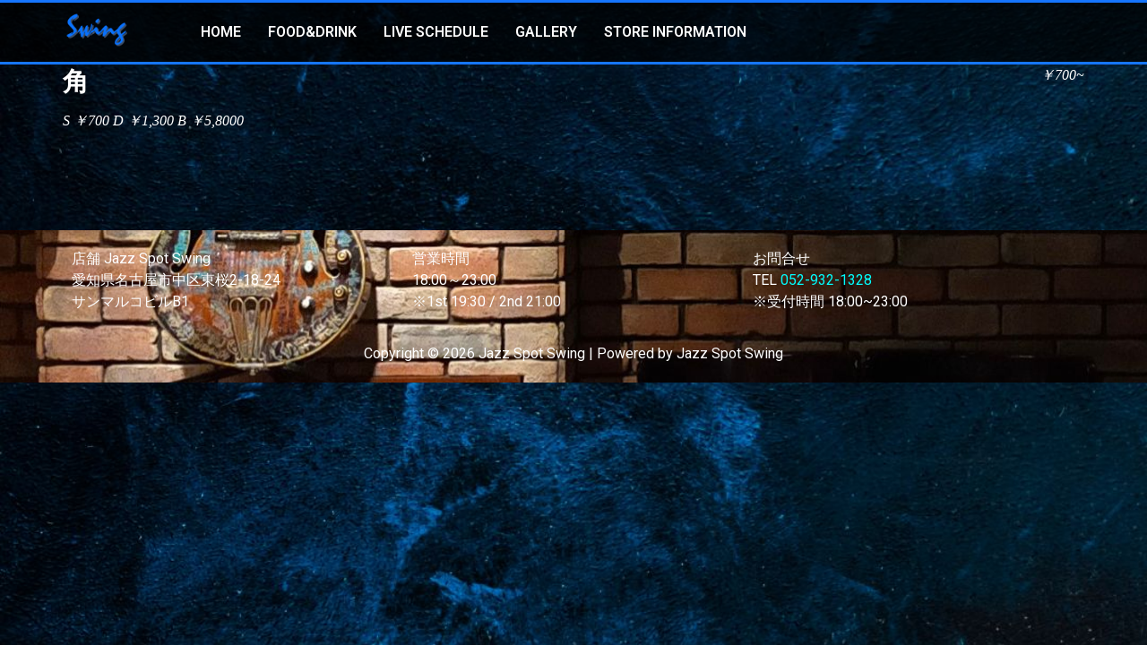

--- FILE ---
content_type: text/css
request_url: http://jazzspotswing.com/wp-content/uploads/elementor/css/global.css?ver=1723722424
body_size: 2565
content:
.elementor-widget-heading .elementor-heading-title{color:var( --e-global-color-primary );font-family:var( --e-global-typography-primary-font-family ), Sans-serif;}.elementor-widget-image .widget-image-caption{color:var( --e-global-color-text );font-family:var( --e-global-typography-text-font-family ), Sans-serif;}.elementor-widget-text-editor{color:var( --e-global-color-text );font-family:var( --e-global-typography-text-font-family ), Sans-serif;}.elementor-widget-text-editor.elementor-drop-cap-view-stacked .elementor-drop-cap{background-color:var( --e-global-color-primary );}.elementor-widget-text-editor.elementor-drop-cap-view-framed .elementor-drop-cap, .elementor-widget-text-editor.elementor-drop-cap-view-default .elementor-drop-cap{color:var( --e-global-color-primary );border-color:var( --e-global-color-primary );}.elementor-widget-button .elementor-button{font-family:var( --e-global-typography-accent-font-family ), Sans-serif;font-weight:var( --e-global-typography-accent-font-weight );background-color:var( --e-global-color-accent );}.elementor-widget-divider{--divider-color:var( --e-global-color-secondary );}.elementor-widget-divider .elementor-divider__text{color:var( --e-global-color-secondary );font-family:var( --e-global-typography-secondary-font-family ), Sans-serif;}.elementor-widget-divider.elementor-view-stacked .elementor-icon{background-color:var( --e-global-color-secondary );}.elementor-widget-divider.elementor-view-framed .elementor-icon, .elementor-widget-divider.elementor-view-default .elementor-icon{color:var( --e-global-color-secondary );border-color:var( --e-global-color-secondary );}.elementor-widget-divider.elementor-view-framed .elementor-icon, .elementor-widget-divider.elementor-view-default .elementor-icon svg{fill:var( --e-global-color-secondary );}.elementor-widget-image-box .elementor-image-box-title{color:var( --e-global-color-primary );font-family:var( --e-global-typography-primary-font-family ), Sans-serif;}.elementor-widget-image-box .elementor-image-box-description{color:var( --e-global-color-text );font-family:var( --e-global-typography-text-font-family ), Sans-serif;}.elementor-widget-icon.elementor-view-stacked .elementor-icon{background-color:var( --e-global-color-primary );}.elementor-widget-icon.elementor-view-framed .elementor-icon, .elementor-widget-icon.elementor-view-default .elementor-icon{color:var( --e-global-color-primary );border-color:var( --e-global-color-primary );}.elementor-widget-icon.elementor-view-framed .elementor-icon, .elementor-widget-icon.elementor-view-default .elementor-icon svg{fill:var( --e-global-color-primary );}.elementor-widget-icon-box.elementor-view-stacked .elementor-icon{background-color:var( --e-global-color-primary );}.elementor-widget-icon-box.elementor-view-framed .elementor-icon, .elementor-widget-icon-box.elementor-view-default .elementor-icon{fill:var( --e-global-color-primary );color:var( --e-global-color-primary );border-color:var( --e-global-color-primary );}.elementor-widget-icon-box .elementor-icon-box-title{color:var( --e-global-color-primary );}.elementor-widget-icon-box .elementor-icon-box-title, .elementor-widget-icon-box .elementor-icon-box-title a{font-family:var( --e-global-typography-primary-font-family ), Sans-serif;}.elementor-widget-icon-box .elementor-icon-box-description{color:var( --e-global-color-text );font-family:var( --e-global-typography-text-font-family ), Sans-serif;}.elementor-widget-star-rating .elementor-star-rating__title{color:var( --e-global-color-text );font-family:var( --e-global-typography-text-font-family ), Sans-serif;}.elementor-widget-image-gallery .gallery-item .gallery-caption{font-family:var( --e-global-typography-accent-font-family ), Sans-serif;font-weight:var( --e-global-typography-accent-font-weight );}.elementor-widget-icon-list .elementor-icon-list-item:not(:last-child):after{border-color:var( --e-global-color-text );}.elementor-widget-icon-list .elementor-icon-list-icon i{color:var( --e-global-color-primary );}.elementor-widget-icon-list .elementor-icon-list-icon svg{fill:var( --e-global-color-primary );}.elementor-widget-icon-list .elementor-icon-list-item > .elementor-icon-list-text, .elementor-widget-icon-list .elementor-icon-list-item > a{font-family:var( --e-global-typography-text-font-family ), Sans-serif;}.elementor-widget-icon-list .elementor-icon-list-text{color:var( --e-global-color-secondary );}.elementor-widget-counter .elementor-counter-number-wrapper{color:var( --e-global-color-primary );font-family:var( --e-global-typography-primary-font-family ), Sans-serif;}.elementor-widget-counter .elementor-counter-title{color:var( --e-global-color-secondary );font-family:var( --e-global-typography-secondary-font-family ), Sans-serif;}.elementor-widget-progress .elementor-progress-wrapper .elementor-progress-bar{background-color:var( --e-global-color-primary );}.elementor-widget-progress .elementor-title{color:var( --e-global-color-primary );font-family:var( --e-global-typography-text-font-family ), Sans-serif;}.elementor-widget-testimonial .elementor-testimonial-content{color:var( --e-global-color-text );font-family:var( --e-global-typography-text-font-family ), Sans-serif;}.elementor-widget-testimonial .elementor-testimonial-name{color:var( --e-global-color-primary );font-family:var( --e-global-typography-primary-font-family ), Sans-serif;}.elementor-widget-testimonial .elementor-testimonial-job{color:var( --e-global-color-secondary );font-family:var( --e-global-typography-secondary-font-family ), Sans-serif;}.elementor-widget-tabs .elementor-tab-title, .elementor-widget-tabs .elementor-tab-title a{color:var( --e-global-color-primary );}.elementor-widget-tabs .elementor-tab-title.elementor-active,
					 .elementor-widget-tabs .elementor-tab-title.elementor-active a{color:var( --e-global-color-accent );}.elementor-widget-tabs .elementor-tab-title{font-family:var( --e-global-typography-primary-font-family ), Sans-serif;}.elementor-widget-tabs .elementor-tab-content{color:var( --e-global-color-text );font-family:var( --e-global-typography-text-font-family ), Sans-serif;}.elementor-widget-accordion .elementor-accordion-icon, .elementor-widget-accordion .elementor-accordion-title{color:var( --e-global-color-primary );}.elementor-widget-accordion .elementor-accordion-icon svg{fill:var( --e-global-color-primary );}.elementor-widget-accordion .elementor-active .elementor-accordion-icon, .elementor-widget-accordion .elementor-active .elementor-accordion-title{color:var( --e-global-color-accent );}.elementor-widget-accordion .elementor-active .elementor-accordion-icon svg{fill:var( --e-global-color-accent );}.elementor-widget-accordion .elementor-accordion-title{font-family:var( --e-global-typography-primary-font-family ), Sans-serif;}.elementor-widget-accordion .elementor-tab-content{color:var( --e-global-color-text );font-family:var( --e-global-typography-text-font-family ), Sans-serif;}.elementor-widget-toggle .elementor-toggle-title, .elementor-widget-toggle .elementor-toggle-icon{color:var( --e-global-color-primary );}.elementor-widget-toggle .elementor-toggle-icon svg{fill:var( --e-global-color-primary );}.elementor-widget-toggle .elementor-tab-title.elementor-active a, .elementor-widget-toggle .elementor-tab-title.elementor-active .elementor-toggle-icon{color:var( --e-global-color-accent );}.elementor-widget-toggle .elementor-toggle-title{font-family:var( --e-global-typography-primary-font-family ), Sans-serif;}.elementor-widget-toggle .elementor-tab-content{color:var( --e-global-color-text );font-family:var( --e-global-typography-text-font-family ), Sans-serif;}.elementor-widget-alert .elementor-alert-title{font-family:var( --e-global-typography-primary-font-family ), Sans-serif;}.elementor-widget-alert .elementor-alert-description{font-family:var( --e-global-typography-text-font-family ), Sans-serif;}.elementor-widget-mec-title .mec-event-title a, .elementor-widget-mec-title .mec-event-title{font-family:var( --e-global-typography-primary-font-family ), Sans-serif;color:var( --e-global-color-primary );}.elementor-widget-mec-title .mec-event-title:hover a, .elementor-widget-mec-title .mec-event-title:hover{color:var( --e-global-color-primary );}.elementor-widget-mec-title .mec-event-title{background:var( --e-global-color-primary );}.elementor-widget-mec-title .mec-event-title:hover{background:var( --e-global-color-primary );}.elementor-widget-mec-address .mec-event-content p{font-family:var( --e-global-typography-primary-font-family ), Sans-serif;color:var( --e-global-color-primary );background:var( --e-global-color-primary );}.elementor-widget-mec-address .mec-event-content p:hover{color:var( --e-global-color-primary );background:var( --e-global-color-primary );}.elementor-widget-mec-location-name .mec-location-name{font-family:var( --e-global-typography-primary-font-family ), Sans-serif;color:var( --e-global-color-primary );background:var( --e-global-color-primary );}.elementor-widget-mec-location-name .mec-location-name:hover{color:var( --e-global-color-primary );background:var( --e-global-color-primary );}.elementor-widget-mec-organizer .mec-organizer-name{font-family:var( --e-global-typography-primary-font-family ), Sans-serif;color:var( --e-global-color-primary );background:var( --e-global-color-primary );}.elementor-widget-mec-organizer .mec-organizer-name:hover{color:var( --e-global-color-primary );background:var( --e-global-color-primary );}.elementor-widget-mec-read-more .mec-booking-button, .elementor-widget-mec-read-more  .mec-mb-button{font-family:var( --e-global-typography-primary-font-family ), Sans-serif;}.elementor-widget-mec-more-info .mec-more-info-button{font-family:var( --e-global-typography-primary-font-family ), Sans-serif;}.elementor-widget-mec-label .mec-event-label{font-family:var( --e-global-typography-primary-font-family ), Sans-serif;color:var( --e-global-color-primary );background:var( --e-global-color-primary );}.elementor-widget-mec-label .mec-event-label:hover{color:var( --e-global-color-primary );background:var( --e-global-color-primary );}.elementor-widget-mec-category .mec-event-category{font-family:var( --e-global-typography-primary-font-family ), Sans-serif;color:var( --e-global-color-primary );background:var( --e-global-color-primary );}.elementor-widget-mec-category .mec-event-category:hover{color:var( --e-global-color-primary );background:var( --e-global-color-primary );}.elementor-widget-mec-social .mec-event-share i, .elementor-widget-mec-social .mec-event-sharing i,.elementor-widget-mec-social .mec-event-share svg, .elementor-widget-mec-social .mec-event-sharing svg{color:var( --e-global-color-primary );}.elementor-widget-mec-social .mec-event-share:hover i, .elementor-widget-mec-social .mec-event-sharing li:hover i,.elementor-widget-mec-social .mec-event-share li:hover svg, .elementor-widget-mec-social .mec-event-sharing li:hover svg{color:var( --e-global-color-primary );}.elementor-widget-mec-social .mec-event-sharing-wrap>li.mec-event-share{background:var( --e-global-color-primary );}.elementor-widget-mec-social .mec-event-sharing-wrap:hover>li.mec-event-share{background:var( --e-global-color-primary );}.elementor-widget-mec-date .mec-event-date{font-family:var( --e-global-typography-primary-font-family ), Sans-serif;color:var( --e-global-color-primary );background:var( --e-global-color-primary );}.elementor-widget-mec-date .mec-event-date:hover{color:var( --e-global-color-primary );background:var( --e-global-color-primary );}.elementor-widget-mec-custom-data .mec-shortcode-designer .mec-event-custom-fields{font-family:var( --e-global-typography-primary-font-family ), Sans-serif;}.elementor-widget-mec-custom-data .mec-shortcode-designer .mec-event-custom-fields .mec-data-fields-tooltip .mec-data-fields-tooltip-box .mec-event-data-field-items li .mec-event-data-field-name{font-family:var( --e-global-typography-primary-font-family ), Sans-serif;}.elementor-widget-mec-custom-data .mec-shortcode-designer .mec-event-custom-fields .mec-data-fields-tooltip .mec-data-fields-tooltip-box .mec-event-data-field-items li .mec-event-data-field-value{font-family:var( --e-global-typography-primary-font-family ), Sans-serif;}.elementor-widget-mec-custom-data .mec-shortcode-designer .mec-event-custom-fields .mec-data-fields-tooltip .mec-data-fields-tooltip-box .mec-event-data-field-items .mec-event-data-field-name{color:var( --e-global-color-primary );}.elementor-widget-mec-custom-data .mec-shortcode-designer .mec-event-custom-fields .mec-data-fields-tooltip .mec-data-fields-tooltip-box .mec-event-data-field-items .mec-event-data-field-name:hover{color:var( --e-global-color-primary );}.elementor-widget-mec-custom-data .mec-shortcode-designer .mec-event-custom-fields .mec-data-fields-tooltip .mec-data-fields-tooltip-box .mec-event-data-field-items .mec-event-data-field-value{color:var( --e-global-color-primary );}.elementor-widget-mec-custom-data .mec-shortcode-designer .mec-event-custom-fields .mec-data-fields-tooltip .mec-data-fields-tooltip-box .mec-event-data-field-items .mec-event-data-field-value:hover{color:var( --e-global-color-primary );}.elementor-widget-mec-custom-data .mec-shortcode-designer .mec-event-custom-fields .mec-data-fields-tooltip::before , .elementor-widget-mec-custom-data .mec-shortcode-designer .mec-event-custom-fields .mec-data-fields-tooltip{background:var( --e-global-color-primary );}.elementor-widget-mec-custom-data .mec-shortcode-designer .mec-event-custom-fields .mec-data-fields-tooltip:hover ,.elementor-widget-mec-custom-data .mec-shortcode-designer .mec-event-custom-fields .mec-data-fields-tooltip:hover::before{background:var( --e-global-color-primary );}.elementor-widget-mec-time .mec-shortcode-designer .mec-event-time, .elementor-widget-mec-time .mec-shortcode-designer .mec-event-time .mec-time-details{font-family:var( --e-global-typography-primary-font-family ), Sans-serif;}.elementor-widget-mec-time .mec-event-time{color:var( --e-global-color-primary );background:var( --e-global-color-primary );}.elementor-widget-mec-time .mec-event-time:hover{color:var( --e-global-color-primary );background:var( --e-global-color-primary );}.elementor-widget-mec-countdown .mec-shortcode-designer .mec-event-countdown .block-w span{font-family:var( --e-global-typography-primary-font-family ), Sans-serif;color:var( --e-global-color-primary );}.elementor-widget-mec-countdown .mec-shortcode-designer .mec-event-countdown .block-w p{font-family:var( --e-global-typography-primary-font-family ), Sans-serif;color:var( --e-global-color-primary );}.elementor-widget-mec-countdown .mec-shortcode-designer .mec-event-countdown{background:var( --e-global-color-primary );}.elementor-widget-mec-countdown .mec-shortcode-designer .mec-event-countdown:hover{background:var( --e-global-color-primary );}.elementor-widget-mec-weekday .mec-event-weekday{font-family:var( --e-global-typography-primary-font-family ), Sans-serif;color:var( --e-global-color-primary );background:var( --e-global-color-primary );}.elementor-widget-mec-weekday .mec-event-weekday:hover{color:var( --e-global-color-primary );background:var( --e-global-color-primary );}.elementor-widget-mec-excerpt .mec-event-excerpt, .elementor-widget-mec-excerpt .mec-event-excerpt *{font-family:var( --e-global-typography-primary-font-family ), Sans-serif;color:var( --e-global-color-primary );background:var( --e-global-color-primary );}.elementor-widget-mec-excerpt .mec-event-excerpt:hover , .elementor-widget-mec-excerpt .mec-event-excerpt:hover *{color:var( --e-global-color-primary );}.elementor-widget-mec-excerpt .mec-event-excerpt:hover, .elementor-widget-mec-excerpt .mec-event-excerpt:hover *{background:var( --e-global-color-primary );}.elementor-widget-mec-av-spot .mec-av-spot-box{font-family:var( --e-global-typography-primary-font-family ), Sans-serif;color:var( --e-global-color-primary );background:var( --e-global-color-primary );}.elementor-widget-mec-av-spot .mec-av-spot-box .mec-av-spot-count{font-family:var( --e-global-typography-primary-font-family ), Sans-serif;color:var( --e-global-color-primary );background:var( --e-global-color-primary );}.elementor-widget-mec-av-spot .mec-av-spot-box:hover{color:var( --e-global-color-primary );background:var( --e-global-color-primary );}.elementor-widget-mec-av-spot .mec-av-spot-box .mec-av-spot-count:hover{color:var( --e-global-color-primary );background:var( --e-global-color-primary );}.elementor-widget-mec-color .mec-event-color{background:var( --e-global-color-primary );}.elementor-widget-mec-color .mec-event-color:hover{background:var( --e-global-color-primary );}.elementor-widget-mec-normallabel .mec-label-normal{font-family:var( --e-global-typography-primary-font-family ), Sans-serif;color:var( --e-global-color-primary );}.elementor-widget-mec-normallabel .mec-label-normal:hover{color:var( --e-global-color-primary );}.elementor-widget-mec-cancellation-reason .mec-cancellation-reason span{font-family:var( --e-global-typography-primary-font-family ), Sans-serif;color:var( --e-global-color-primary );background:var( --e-global-color-primary );}.elementor-widget-mec-cancellation-reason .mec-cancellation-reason span:hover{color:var( --e-global-color-primary );background:var( --e-global-color-primary );}.elementor-widget-mec-localtime .mec-localtime-details span{font-family:var( --e-global-typography-primary-font-family ), Sans-serif;}.elementor-widget-mec-localtime .mec-localtime-details{color:var( --e-global-color-primary );background:var( --e-global-color-primary );}.elementor-widget-mec-localtime .mec-localtime-details i{color:var( --e-global-color-primary );}.elementor-widget-mec-localtime .mec-localtime-details:hover{background:var( --e-global-color-primary );}.elementor-widget-mec-speaker .mec-speaker-name{font-family:var( --e-global-typography-primary-font-family ), Sans-serif;color:var( --e-global-color-primary );background:var( --e-global-color-primary );}.elementor-widget-mec-speaker .mec-speaker-name:hover{color:var( --e-global-color-primary );background:var( --e-global-color-primary );}.elementor-widget-mec-cost .mec-cost{font-family:var( --e-global-typography-primary-font-family ), Sans-serif;color:var( --e-global-color-primary );background:var( --e-global-color-primary );}.elementor-widget-mec-cost .mec-cost:hover{color:var( --e-global-color-primary );background:var( --e-global-color-primary );}.elementor-widget-mec-soldout .mec-event-soldout{font-family:var( --e-global-typography-primary-font-family ), Sans-serif;color:var( --e-global-color-primary );background:var( --e-global-color-primary );}.elementor-widget-mec-soldout .mec-event-soldout:hover{color:var( --e-global-color-primary );background:var( --e-global-color-primary );}.elementor-widget-retina .hfe-retina-image-container .hfe-retina-img{border-color:var( --e-global-color-primary );}.elementor-widget-retina .widget-image-caption{color:var( --e-global-color-text );font-family:var( --e-global-typography-text-font-family ), Sans-serif;}.elementor-widget-copyright .hfe-copyright-wrapper a, .elementor-widget-copyright .hfe-copyright-wrapper{color:var( --e-global-color-text );}.elementor-widget-copyright .hfe-copyright-wrapper, .elementor-widget-copyright .hfe-copyright-wrapper a{font-family:var( --e-global-typography-text-font-family ), Sans-serif;}.elementor-widget-navigation-menu a.hfe-menu-item, .elementor-widget-navigation-menu a.hfe-sub-menu-item{font-family:var( --e-global-typography-primary-font-family ), Sans-serif;}.elementor-widget-navigation-menu .menu-item a.hfe-menu-item, .elementor-widget-navigation-menu .sub-menu a.hfe-sub-menu-item{color:var( --e-global-color-text );}.elementor-widget-navigation-menu .menu-item a.hfe-menu-item:hover,
								.elementor-widget-navigation-menu .sub-menu a.hfe-sub-menu-item:hover,
								.elementor-widget-navigation-menu .menu-item.current-menu-item a.hfe-menu-item,
								.elementor-widget-navigation-menu .menu-item a.hfe-menu-item.highlighted,
								.elementor-widget-navigation-menu .menu-item a.hfe-menu-item:focus{color:var( --e-global-color-accent );}.elementor-widget-navigation-menu .hfe-nav-menu-layout:not(.hfe-pointer__framed) .menu-item.parent a.hfe-menu-item:before,
								.elementor-widget-navigation-menu .hfe-nav-menu-layout:not(.hfe-pointer__framed) .menu-item.parent a.hfe-menu-item:after{background-color:var( --e-global-color-accent );}.elementor-widget-navigation-menu .hfe-nav-menu-layout:not(.hfe-pointer__framed) .menu-item.parent .sub-menu .hfe-has-submenu-container a:after{background-color:var( --e-global-color-accent );}.elementor-widget-navigation-menu .hfe-pointer__framed .menu-item.parent a.hfe-menu-item:before,
								.elementor-widget-navigation-menu .hfe-pointer__framed .menu-item.parent a.hfe-menu-item:after{border-color:var( --e-global-color-accent );}
							.elementor-widget-navigation-menu .sub-menu li a.hfe-sub-menu-item,
							.elementor-widget-navigation-menu nav.hfe-dropdown li a.hfe-sub-menu-item,
							.elementor-widget-navigation-menu nav.hfe-dropdown li a.hfe-menu-item,
							.elementor-widget-navigation-menu nav.hfe-dropdown-expandible li a.hfe-menu-item,
							.elementor-widget-navigation-menu nav.hfe-dropdown-expandible li a.hfe-sub-menu-item{font-family:var( --e-global-typography-accent-font-family ), Sans-serif;font-weight:var( --e-global-typography-accent-font-weight );}.elementor-widget-navigation-menu .menu-item a.hfe-menu-item.elementor-button{font-family:var( --e-global-typography-accent-font-family ), Sans-serif;font-weight:var( --e-global-typography-accent-font-weight );background-color:var( --e-global-color-accent );}.elementor-widget-navigation-menu .menu-item a.hfe-menu-item.elementor-button:hover{background-color:var( --e-global-color-accent );}.elementor-widget-page-title .elementor-heading-title, .elementor-widget-page-title .hfe-page-title a{font-family:var( --e-global-typography-primary-font-family ), Sans-serif;color:var( --e-global-color-primary );}.elementor-widget-page-title .hfe-page-title-icon i{color:var( --e-global-color-primary );}.elementor-widget-page-title .hfe-page-title-icon svg{fill:var( --e-global-color-primary );}.elementor-widget-hfe-site-title .elementor-heading-title, .elementor-widget-hfe-site-title .hfe-heading a{font-family:var( --e-global-typography-primary-font-family ), Sans-serif;}.elementor-widget-hfe-site-title .hfe-heading-text{color:var( --e-global-color-primary );}.elementor-widget-hfe-site-title .hfe-icon i{color:var( --e-global-color-primary );}.elementor-widget-hfe-site-title .hfe-icon svg{fill:var( --e-global-color-primary );}.elementor-widget-hfe-site-tagline .hfe-site-tagline{font-family:var( --e-global-typography-secondary-font-family ), Sans-serif;color:var( --e-global-color-secondary );}.elementor-widget-hfe-site-tagline .hfe-icon i{color:var( --e-global-color-primary );}.elementor-widget-hfe-site-tagline .hfe-icon svg{fill:var( --e-global-color-primary );}.elementor-widget-site-logo .hfe-site-logo-container .hfe-site-logo-img{border-color:var( --e-global-color-primary );}.elementor-widget-site-logo .widget-image-caption{color:var( --e-global-color-text );font-family:var( --e-global-typography-text-font-family ), Sans-serif;}.elementor-widget-hfe-search-button input[type="search"].hfe-search-form__input,.elementor-widget-hfe-search-button .hfe-search-icon-toggle{font-family:var( --e-global-typography-primary-font-family ), Sans-serif;}.elementor-widget-hfe-search-button .hfe-search-form__input{color:var( --e-global-color-text );}.elementor-widget-hfe-search-button .hfe-search-form__input::placeholder{color:var( --e-global-color-text );}.elementor-widget-hfe-search-button .hfe-search-form__container, .elementor-widget-hfe-search-button .hfe-search-icon-toggle .hfe-search-form__input,.elementor-widget-hfe-search-button .hfe-input-focus .hfe-search-icon-toggle .hfe-search-form__input{border-color:var( --e-global-color-primary );}.elementor-widget-hfe-search-button .hfe-search-form__input:focus::placeholder{color:var( --e-global-color-text );}.elementor-widget-hfe-search-button .hfe-search-form__container button#clear-with-button,
					.elementor-widget-hfe-search-button .hfe-search-form__container button#clear,
					.elementor-widget-hfe-search-button .hfe-search-icon-toggle button#clear{color:var( --e-global-color-text );}.elementor-widget-text-path{font-family:var( --e-global-typography-text-font-family ), Sans-serif;}

--- FILE ---
content_type: text/css
request_url: http://jazzspotswing.com/wp-content/uploads/elementor/css/post-68.css?ver=1723722444
body_size: 862
content:
.elementor-68 .elementor-element.elementor-element-9e0a9f1{--display:flex;--flex-direction:column;--container-widget-width:100%;--container-widget-height:initial;--container-widget-flex-grow:0;--container-widget-align-self:initial;--background-transition:0.3s;}.elementor-68 .elementor-element.elementor-element-6cc21c4{--spacer-size:50px;}.elementor-68 .elementor-element.elementor-element-0b193d0{--display:flex;--flex-direction:row;--container-widget-width:initial;--container-widget-height:100%;--container-widget-flex-grow:1;--container-widget-align-self:stretch;--gap:0px 0px;--flex-wrap:wrap;--background-transition:0.3s;--overlay-opacity:0.75;}.elementor-68 .elementor-element.elementor-element-0b193d0:not(.elementor-motion-effects-element-type-background), .elementor-68 .elementor-element.elementor-element-0b193d0 > .elementor-motion-effects-container > .elementor-motion-effects-layer{background-color:#DBF2FF;background-image:url("https://jazzspotswing.com/wp-content/uploads/2024/01/top-スライダー-1.jpg");background-position:0px 347px;}.elementor-68 .elementor-element.elementor-element-0b193d0::before, .elementor-68 .elementor-element.elementor-element-0b193d0 > .elementor-background-video-container::before, .elementor-68 .elementor-element.elementor-element-0b193d0 > .e-con-inner > .elementor-background-video-container::before, .elementor-68 .elementor-element.elementor-element-0b193d0 > .elementor-background-slideshow::before, .elementor-68 .elementor-element.elementor-element-0b193d0 > .e-con-inner > .elementor-background-slideshow::before, .elementor-68 .elementor-element.elementor-element-0b193d0 > .elementor-motion-effects-container > .elementor-motion-effects-layer::before{--background-overlay:'';background-color:#000000FC;}.elementor-68 .elementor-element.elementor-element-0b193d0, .elementor-68 .elementor-element.elementor-element-0b193d0::before{--border-transition:0.3s;}.elementor-68 .elementor-element.elementor-element-0a5feb2{--display:flex;--flex-direction:column;--container-widget-width:100%;--container-widget-height:initial;--container-widget-flex-grow:0;--container-widget-align-self:initial;--background-transition:0.3s;}.elementor-68 .elementor-element.elementor-element-3add40b{color:#FFFFFF;}.elementor-68 .elementor-element.elementor-element-858f250{--display:flex;--flex-direction:column;--container-widget-width:100%;--container-widget-height:initial;--container-widget-flex-grow:0;--container-widget-align-self:initial;--background-transition:0.3s;}.elementor-68 .elementor-element.elementor-element-065eabf{color:#FFFFFF;}.elementor-68 .elementor-element.elementor-element-568a6bb{--display:flex;--flex-direction:column;--container-widget-width:100%;--container-widget-height:initial;--container-widget-flex-grow:0;--container-widget-align-self:initial;--background-transition:0.3s;}.elementor-68 .elementor-element.elementor-element-8756ca3{color:#FFFFFF;}.elementor-68 .elementor-element.elementor-element-84011f5{--display:flex;--flex-direction:column;--container-widget-width:100%;--container-widget-height:initial;--container-widget-flex-grow:0;--container-widget-align-self:initial;--background-transition:0.3s;}.elementor-68 .elementor-element.elementor-element-aa6418f .hfe-copyright-wrapper a, .elementor-68 .elementor-element.elementor-element-aa6418f .hfe-copyright-wrapper{color:#FFFFFF;}.elementor-68 .elementor-element.elementor-element-aa6418f.elementor-element{--align-self:center;}@media(min-width:768px){.elementor-68 .elementor-element.elementor-element-9e0a9f1{--width:100%;}.elementor-68 .elementor-element.elementor-element-0a5feb2{--width:33.3333%;}.elementor-68 .elementor-element.elementor-element-858f250{--width:33.3333%;}.elementor-68 .elementor-element.elementor-element-568a6bb{--width:33.3333%;}.elementor-68 .elementor-element.elementor-element-84011f5{--width:100%;}}@media(max-width:1024px){.elementor-68 .elementor-element.elementor-element-0b193d0:not(.elementor-motion-effects-element-type-background), .elementor-68 .elementor-element.elementor-element-0b193d0 > .elementor-motion-effects-container > .elementor-motion-effects-layer{background-position:0px 0px;}}@media(max-width:767px){.elementor-68 .elementor-element.elementor-element-0b193d0:not(.elementor-motion-effects-element-type-background), .elementor-68 .elementor-element.elementor-element-0b193d0 > .elementor-motion-effects-container > .elementor-motion-effects-layer{background-position:0px 530px;}.elementor-68 .elementor-element.elementor-element-0b193d0{--padding-block-start:5px;--padding-block-end:5px;--padding-inline-start:5px;--padding-inline-end:5px;}.elementor-68 .elementor-element.elementor-element-0a5feb2{--padding-block-start:0px;--padding-block-end:0px;--padding-inline-start:0px;--padding-inline-end:0px;}.elementor-68 .elementor-element.elementor-element-3add40b > .elementor-widget-container{padding:0px 0px 0px 0px;}.elementor-68 .elementor-element.elementor-element-858f250{--padding-block-start:0px;--padding-block-end:0px;--padding-inline-start:0px;--padding-inline-end:0px;}.elementor-68 .elementor-element.elementor-element-065eabf > .elementor-widget-container{padding:0px 0px 0px 0px;}.elementor-68 .elementor-element.elementor-element-568a6bb{--padding-block-start:0px;--padding-block-end:0px;--padding-inline-start:0px;--padding-inline-end:0px;}.elementor-68 .elementor-element.elementor-element-8756ca3 > .elementor-widget-container{padding:0px 0px 0px 0px;}}

--- FILE ---
content_type: text/css
request_url: http://jazzspotswing.com/wp-content/plugins/food-and-drink-menu/assets/css/classic.css?ver=2.4.14
body_size: 668
content:
/**
 * CSS Stylesheet for the classic design of Food and Drink Menu
 *
 * @package Food and Drink Menu
 */

@import url(https://fonts.googleapis.com/css?family=Tangerine:400,700);

.fdm-menu-title,
.fdm-section-header h3,
.fdm-item-panel .fdm-item-title,
.fdm-src-panel p.src-title {
	font-family: Tangerine, "Palatino Linotype", "Book Antiqua", Palatino, "Times New Roman", serif;
	font-size: 180%;
	margin-bottom: 0;
}
.fdm-menu-title,
.fdm-section-header h3 {
	font-size: 250%;
}
.fdm-menu-title {
	margin-bottom: 0.5em;
	border-bottom: 1px solid #333;
}
.fdm-menu-content,
.fdm-item-content,
.fdm-item-price-wrapper,
.fdm-item-src-desc,
.fdm-section-header p,
.fdm-menu-footer {
	font-family: "Palatino Linotype", "Book Antiqua", Palatino, "Times New Roman", serif;
	font-style: italic;
}
.fdm-item-image {
	border: 2px solid #000;
	padding: 1px;
	background-color: #666;
}
.fdm-menu-footer {
	border-top: 1px solid #333;
	padding-top: 0.5em;
}


/*NEW*/
.fdm-menu-classic {
	position: relative;
	float: left;
	width: 100%;
	margin-top: 24px;
	clear: none !important;
}
.fdm-menu-classic.fdm-menu-sidebar-1 {
	width: calc(100% - 360px);
}

@media screen and (max-width: 1024px) {
	.fdm-menu-classic.fdm-menu-sidebar-1 {
		width: calc(100% - 260px);
	}
}

@media screen and (max-width: 568px) {
	.fdm-menu-classic.fdm-menu-sidebar-1 {
		width: 100%;
	}
}


/***************
BLOCK PATTERNS
***************/
.fdm-pattern-menu-no-sidebar .fdm-menu-classic.fdm-menu-sidebar-1 {
	width: 100%;
}


